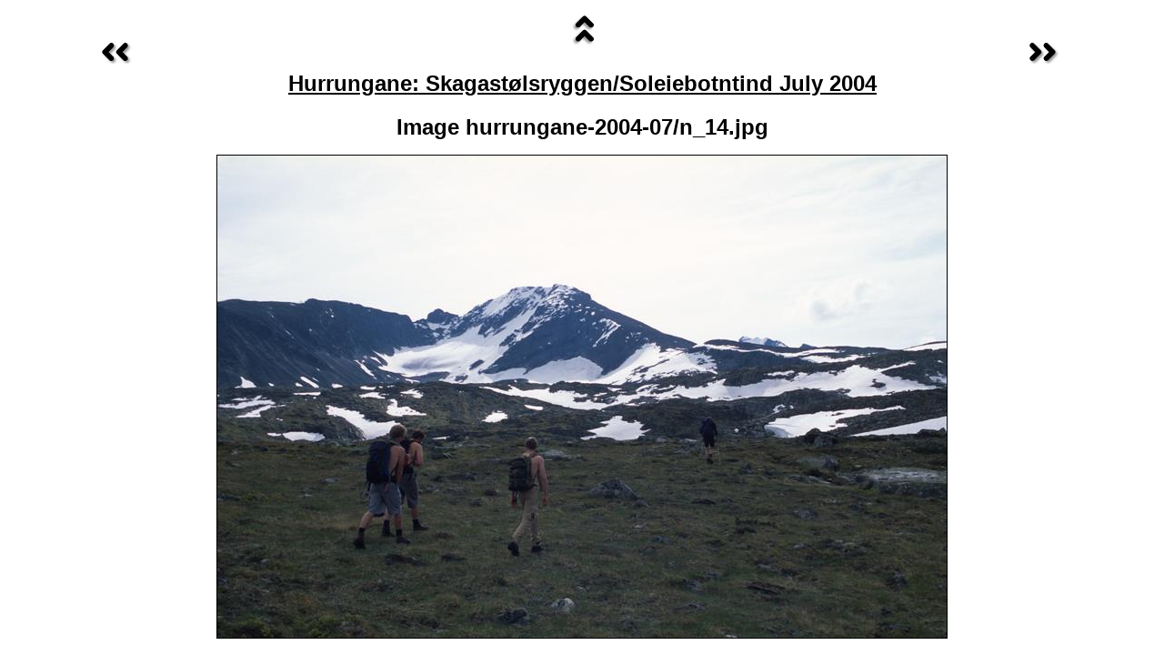

--- FILE ---
content_type: text/html
request_url: http://www.thornqui.st/album/hurrungane-2004-07/n_14-23-0.html
body_size: 1184
content:
<!DOCTYPE HTML PUBLIC "-//W3C//DTD HTML 4.01 Transitional//EN">
<html>

<head>
<!-- Created with cthumb, http://puchol.com/cpg/software/cthumb/ -->
<title>Image hurrungane-2004-07/n_14.jpg</title>
</head>

<body text="#000000" bgcolor="#ffffff" link="#000000" vlink="#000000" alink="gold">

<center>
<table cellspacing="0" cellpadding="4" border="0" width ="85%">
<tr>
<td align="left" width ="15%"><a href="n_13-23-0.html"><img border=0 src="../neat-round.theme/prev.png"></a></td>
<td align="center" width ="70%"><a href="../hurrungane-2004-07.html"><img src="../neat-round.theme/back.png" border="0" alt="Index" align="middle"></a><br><br>
<a href="../hurrungane-2004-07.html"><font face="Arial,Sans Serif" size="+2" color="#000000"><b>Hurrungane: Skagast�lsryggen/Soleiebotntind July 2004</b></font></a>
</td>
<td align="right" width ="15%"><a href="n_15-23-0.html"><img border=0 src="../neat-round.theme/next.png"></a></td>
</tr>
</table>

<p><font face="Arial,Sans Serif" size="+2" color="#000000"><b>Image hurrungane-2004-07/n_14.jpg</b></font></p>
<img src="n_14.jpg" border="1" width="802" height="530" alt="Image hurrungane-2004-07/n_14.jpg"><br>

</center>
</body>
</html>
